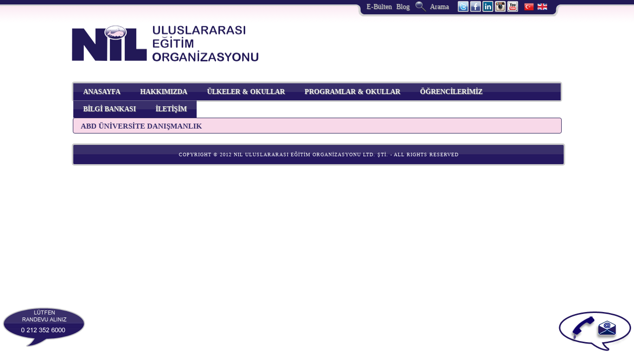

--- FILE ---
content_type: text/html; charset=utf-8
request_url: http://nilinternational.com/Okullar.aspx?id=23&p=3
body_size: 28423
content:


<!DOCTYPE html PUBLIC "-//W3C//DTD XHTML 1.0 Transitional//EN" "http://www.w3.org/TR/xhtml1/DTD/xhtml1-transitional.dtd">

<html xmlns="http://www.w3.org/1999/xhtml">
<head><title>
	Nil Uluslararası Eğitim Organizasyonu 
</title><meta http-equiv="Content-Type" content="text/html; charset=utf-8" />

<script> 
  (function(i,s,o,g,r,a,m){i['GoogleAnalyticsObject']=r;i[r]=i[r]||function(){ 
  (i[r].q=i[r].q||[]).push(arguments)},i[r].l=1*new Date();a=s.createElement(o), 
  m=s.getElementsByTagName(o)[0];a.async=1;a.src=g;m.parentNode.insertBefore(a,m) 
  })(window,document,'script','//www.google-analytics.com/analytics.js','ga'); 
  ga('create', 'UA-47300180-1', 'nilinternational.com'); 
  ga('send', 'pageview'); 
</script> 

	
<link href="style.css" rel="stylesheet" type="text/css" />
<script src="http://ajax.googleapis.com/ajax/libs/jquery/1.8.1/jquery.min.js"></script>
    
<!-- menü başladı-->
<link href="css/dcmegamenu.css" rel="stylesheet" type="text/css" />
<script type='text/javascript' src='js/jquery.hoverIntent.minified.js'></script>
<script type='text/javascript' src='js/jquery.dcmegamenu.1.3.3.js'></script>
<script type="text/javascript">
    $(document).ready(function ($) {
        $('#mega-menu-7').dcMegaMenu({
            rowItems: '4',
            speed: 'fast',
            effect: 'slide'
        });
        $('#Ul1').dcMegaMenu({
            rowItems: '1',
            speed: 'fast',
            effect: 'slide'
        });
        $('#Ul2').dcMegaMenu({
            rowItems: '1',
            speed: 'fast',
            effect: 'slide'
        });
    });
</script>
<link href="css/green.css" rel="stylesheet" type="text/css" />
<!-- menü bitti-->

<style type="text/css">
.footera{ text-shadow: 1px 1px 1px gray; float:left; text-decoration: none;}
</style>
    
<style type="text/css">
.OkulCerceve
{
    -moz-box-shadow:    0 3px 5px 0 #090909;
    -webkit-box-shadow: 0 3px 5px 0 #090909;
    box-shadow:         0 5px 10px 0 #090909;
    background-color: #392f6b;
}
.OkulCerceve span a { color:White;}
.OkulCerceve:hover span a { color:#392f6b; text-decoration:none;}
.OkulCerceve:hover
{ 
    background-color: #f8d9e9;
}
.imgShadow
{
    -moz-box-shadow:    0 3px 5px 0 #090909;
    -webkit-box-shadow: 0 3px 5px 0 #090909;
    box-shadow:         0 3px 5px 0 #090909;
}
</style>

    <link href="Modul/prog-menu/menu.css" rel="stylesheet" />

<meta name="description" content="Nil Uluslararası Eğitim Organizasyonu" /><meta name="keywords" content="Nil Uluslararası Eğitim Organizasyonu" /></head>
<body>
    <form name="aspnetForm" method="post" action="Okullar.aspx?id=23&amp;p=3" id="aspnetForm">
<div>
<input type="hidden" name="__EVENTTARGET" id="__EVENTTARGET" value="" />
<input type="hidden" name="__EVENTARGUMENT" id="__EVENTARGUMENT" value="" />
<input type="hidden" name="__VIEWSTATE" id="__VIEWSTATE" value="/wEPDwUKMTMxNzk5NTE0Mw9kFgJmD2QWAgIDD2QWCAIBDw8WAh4HVmlzaWJsZWdkZAIIDw8WAh8AaGRkAgkPFgIeC18hSXRlbUNvdW50AgcWDmYPZBYEZg8VAgxEZWZhdWx0LmFzcHgIQU5BU0FZRkFkAgEPFgIfAQL/////[base64]/aWQ9NTImaD00D1JFRkVSQU5TTEFSSU1JWmQCBQ9kFgJmDxUCF1NheWZhbGFyLmFzcHg/aWQ9MzgmaD00DVRBUsSwSMOHRU3EsFpkAgYPZBYCZg8VAhhWaWRlb0dhbGVyaS5hc3B4P3A9MSZ2PTEKVFYgZGUgTsSwTGQCBw9kFgJmDxUCF1NheWZhbGFyLmFzcHg/aWQ9ODQmaD00EcOcWUVMxLBLTEVSxLBNxLBaZAIID2QWAmYPFQIYVmlkZW9HYWxlcmkuYXNweD9wPTEmdj0yCVbEsERFT0xBUmQCCQ9kFgJmDxUCF1NheWZhbGFyLmFzcHg/[base64]/aWQ9ODgmcD0yCEhPTExBTkRBZAIFD2QWAmYPFQIWT2t1bGxhci5hc3B4P2lkPTEwJnA9MgvEsE5HxLBMVEVSRWQCBg9kFgJmDxUCFk9rdWxsYXIuYXNweD9pZD03NCZwPTIIxLBSTEFOREFkAgcPZBYCZg8VAhZPa3VsbGFyLmFzcHg/[base64]/[base64]/aWQ9NzcmcD0zDkFNRVLEsEtBIEzEsFNFZAIED2QWAmYPFQIWT2t1bGxhci5hc3B4P2lkPTE4JnA9MyFBTUVSxLBLQSDDlsSeUkVOQ8SwIERFxJ7EsMWexLBNxLBkAgUPZBYCZg8VAhZPa3VsbGFyLmFzcHg/[base64]/aWQ9NjMmcD0zBkZVVEJPTGQCEA9kFgJmDxUCFk9rdWxsYXIuYXNweD9pZD02MCZwPTMER09MRmQCEQ9kFgJmDxUCFk9rdWxsYXIuYXNweD9pZD05OCZwPTMOxLBTUEFOWUEgTMSwU0VkAhIPZBYCZg8VAhZPa3VsbGFyLmFzcHg/aWQ9OTUmcD0zGcSwU1BBTllBJ0RBIMOcTsSwVkVSU8SwVEVkAhMPZBYCZg8VAhZPa3VsbGFyLmFzcHg/[base64]/aWQ9ODYmcD0zCktJxZ4gS0FNUElkAhcPZBYCZg8VAhZPa3VsbGFyLmFzcHg/[base64]/[base64]/[base64]/[base64]/[base64]/aWQ9MzImaD01EEzEsFNFIETEsFBMT01BU0lkAgMPZBYCZg8VAhdTYXlmYWxhci5hc3B4P2lkPTMwJmg9NQhTSU5BVkxBUmQCBA9kFgJmDxUCF1NheWZhbGFyLmFzcHg/aWQ9MzEmaD01CFbEsFpFTEVSZAIFD2QWAmYPFQIXU2F5ZmFsYXIuYXNweD9pZD0zMyZoPTUQWcOWSyBERU5LTMSwxJ7EsGQCBg9kFgRmDxUCDWlsZXRpc2ltLmFzcHgMxLBMRVTEsMWexLBNZAIBDxYCHwEC/////[base64]" />
</div>

<script type="text/javascript">
//<![CDATA[
var theForm = document.forms['aspnetForm'];
if (!theForm) {
    theForm = document.aspnetForm;
}
function __doPostBack(eventTarget, eventArgument) {
    if (!theForm.onsubmit || (theForm.onsubmit() != false)) {
        theForm.__EVENTTARGET.value = eventTarget;
        theForm.__EVENTARGUMENT.value = eventArgument;
        theForm.submit();
    }
}
//]]>
</script>


<script src="/WebResource.axd?d=hwSYXpzIqR4Qitr8qmn9pmNcMmj87IyGs0CP4uCDbPx1V4MhK2dqccasOD29fCYuzbmnwyk00SkZvB-PfeVYMLNOaMI1&amp;t=638314045380000000" type="text/javascript"></script>


<script src="/ScriptResource.axd?d=vgwHQ1PS9a92QyB0YTjHzKFFIfZbEZVG3VgqGIvdf1KgVnkcLFF566NYPqKvwzqXEER1HsLvLbQp4CxDnFc0alWLqI74XsK06eNzyrCr0VUNgG9Qlf1FqWt7JSbQLhYR16mBu3qCegsonGORhD0xs7mAg-9OIuUbn_bNDsvWUj8PsVs10&amp;t=ffffffff9bc22534" type="text/javascript"></script>
<script type="text/javascript">
//<![CDATA[
if (typeof(Sys) === 'undefined') throw new Error('ASP.NET Ajax client-side framework failed to load.');
//]]>
</script>

<script src="/ScriptResource.axd?d=oTq0-Wyzm0qWA10jXXPTNxGelqmQxkL0SBTBkRDUffOhguS4tYEgpnt6w-AtUWAY7ROdW2vW20oH9jnbWHG35hmqZc9h3epFC5ztcqKK3j2HOTnnJbbmVNFw6BQL5gtNXTeqiQjTEDQKpu8BnzZ4P8L_Ttkemp1xOm4s9X-caR21u7kp0&amp;t=ffffffff9bc22534" type="text/javascript"></script>
<script src="/ScriptResource.axd?d=PP0pwWyPfDddznkpxb0azcAGdEikWtfuNzdlg_Py3Ccxhx1g6yOlP0E4yzfBst2trrmNe56n1pFoaNjj6VO2G6W4Q_V22Bzq1PcM-aouZATWbJB_a4kAuVkZwsmodpLIcZ3jg8Xx79qo59MiFXQwStYGFpAQMJ2E9-MpNLwxoXMW6qWW0&amp;t=ffffffff9bc22534" type="text/javascript"></script>
<div>

	<input type="hidden" name="__VIEWSTATEGENERATOR" id="__VIEWSTATEGENERATOR" value="6DC357F1" />
	<input type="hidden" name="__EVENTVALIDATION" id="__EVENTVALIDATION" value="/wEWBgKAzefdDQKGpubpBQLyl6DvAQL8v/i/BALtv8i/BALYzvCcAk8nAR6jomZr5WpcXHI0FJcZ1WQC" />
</div>
    <script type="text/javascript">
//<![CDATA[
Sys.WebForms.PageRequestManager._initialize('ctl00$ScriptManager1', document.getElementById('aspnetForm'));
Sys.WebForms.PageRequestManager.getInstance()._updateControls(['tctl00$UpdatePanel1'], [], [], 90);
//]]>
</script>

    <!--<script src="sagtus.js" type="text/javascript"></script>-->

    <!--Out Div basladi-->
<div class="dis">
    <!--Main Div basladi-->
    <div class="main"><!--top basladi-->
            <div class="top"><!--topleft basladi-->
              <div class="topleft"><a href="Default.aspx"><img src="images/logo.png" width="377" height="75" alt="" /></a></div>
                <!--topleft bitti-->
                <!--topright basladi-->
                <div class="topright">
                <!--topright_ust basladi-->
                  <div class="topright_ust">
                    <table width="400" border="0" cellspacing="0" cellpadding="1">
                      <tr>

                        <div id="ctl00_pnlGirisNO">
	
                        <td class="bultenBlogFont" width="97">
                        <a href="#KayitOl.aspx" onclick="javascript:return confirm('Yapım aşamasındadır.');" style="text-shadow: 1px 1px 1px gray; color:#ccc; float:left; text-decoration: none;">
                        <span id="ctl00_lblkayitol">E-Bülten</span>
                        </a>
                        <span style=" float:left; margin-left:9px;">
                        <a style=" text-shadow: 1px 1px 1px gray; color:#ccc; text-decoration: none;" onclick="javascript:return confirm('Yapım aşamasındadır.');" href="#">Blog</a></span>
                            </td>
                        <td>
                        </td>
                        <td>
                        </td> 
                        
</div>

                          


                        <td width="1"></td>
                        <td width="29" height="24"><img src="images/ara.png" width="24" height="23" alt="" /></td>
                        <td width="45">
                        

                        <div class="green1">  
	                    <ul id="Ul2" class="mega-menu1">
                              
                              <li> <a style=" vertical-align:middle; " href="#"><span id="ctl00_lblarama">Arama</span> </a>  
                              <ul>
                              <li> <table border="0" width="100%" id="table1" style=" margin-left:25px; padding-top:15px;" cellspacing="0" cellpadding="0">
                                    <tr>
                                      <td colspan="2"></td>
                                      <td><p>
                                          &nbsp;</p></td>
                                      </tr>
                                    <tr>
                                      <td> Kelime </td>
                                      <td>:</td>
                                      <td>
                                          <input name="ctl00$txtarama" type="text" id="ctl00_txtarama" style="width:190px;" />
                                        </td>
                                      </tr>
                                    <tr>
                                      <td colspan="2"><p>
                                          &nbsp;</p></td>
                                      <td><input type="submit" name="ctl00$btnArama" value="Ara" id="ctl00_btnArama" style="background-color:#CCCCCC;border-color:Black;border-width:1px;border-style:Solid;height:20px;width:60px;" /></td>
                                      </tr>
                                    </table> </li>
                              </ul>
                              </li>
                              </ul>
                              </div>
                        
                      
                      
                        </td>
                        <td colspan="2" align="center" style=" padding-top:2px;" width="100">
                        <a target="_blank" href="https://twitter.com/niluluslararasi"><img src="images/twitter.png" width="22" height="22" alt="" /></a>
                        <a target="_blank" href="https://www.facebook.com/niluluslararasiegitim"><img src="images/facebook.png" width="22" height="22" alt="" /></a>
                        <a target="_blank" href="http://www.linkedin.com/company/nil-uluslararas-e-itim-organizasyonu?trk=hb_tab_compy_id_1381557"> <img src="images/linkedin.png" width="22" height="22" alt="" /> </a>
                        <a target="_blank" href="http://instagram.com/niluluslararasi">  <img src="images/instagram.png" /> </a> 
                        <a target="_blank" href="http://www.youtube.com/channel/UCrJBVcsWp0Yim7Hu3OCkaWQ">  <img src="images/youtube.png" width="22" height="22" alt="" /> </a>
                        </td>
                        <td width="21"> 
                        <a id="ctl00_lnkbtnTR" class="footera" href="javascript:__doPostBack('ctl00$lnkbtnTR','')"><img alt="" width="20" src="images/tr.png" /></a>   
                        </td>
                        <td width="6"></td>
                        <td width="26">   
                        <a id="ctl00_lnkbtnEN" class="footera" href="javascript:__doPostBack('ctl00$lnkbtnEN','')"><img alt="" width="20" height="13" src="images/en.png" /></a>   
                        </td>
                                <td width="29"> &nbsp;  </td>
                                   
                           
                      </tr>
                    </table>
          </div>
                    <!--topright_ust bitti-->
                    <!--topright_alt basladi-->
                    <div class="topright_alt"></div>
                    <!--topright_alt bitti-->
                
                </div>
                <!--topright bitti-->
            </div>
            <!--top bitti-->
            
    	 <!--birinci basladi-->
        <div class="birinci"><!--govde basladi-->
            <div class="govde">
            <!--menu basladi-->
                

<div class="demo-container">
<div style=" border:3px solid #ccc; padding:0; border-radius:5px;">

<div class="green">  

	<ul id="mega-menu-7" class="mega-menu">

    

    <li><a href="Default.aspx">ANASAYFA</a>
    
        
   
    </li>

    

    <li><a href="#">HAKKIMIZDA</a>
    
         <ul> 

        <li>
    <ul>
        <li><a href="Sayfalar.aspx?id=50&h=4">DANIŞMANLIK ALANLARIMIZ</a></li>
    </ul>
        </li>

        

        <li>
    <ul>
        <li><a href="FotoGaleri.aspx?p=1">FOTOĞRAFLARLA NİL</a></li>
    </ul>
        </li>

        

        <li>
    <ul>
        <li><a href="Sayfalar.aspx?id=51&h=4">ONURSAL BELGELERİMİZ</a></li>
    </ul>
        </li>

        

        <li>
    <ul>
        <li><a href="Sayfalar.aspx?id=52&h=4">REFERANSLARIMIZ</a></li>
    </ul>
        </li>

        

        <li>
    <ul>
        <li><a href="Sayfalar.aspx?id=38&h=4">TARİHÇEMİZ</a></li>
    </ul>
        </li>

        

        <li>
    <ul>
        <li><a href="VideoGaleri.aspx?p=1&v=1">TV de NİL</a></li>
    </ul>
        </li>

        

        <li>
    <ul>
        <li><a href="Sayfalar.aspx?id=84&h=4">ÜYELİKLERİMİZ</a></li>
    </ul>
        </li>

        

        <li>
    <ul>
        <li><a href="VideoGaleri.aspx?p=1&v=2">VİDEOLAR</a></li>
    </ul>
        </li>

        

        <li>
    <ul>
        <li><a href="Sayfalar.aspx?id=37&h=4">VİZYONUMUZ & MİSYONUMUZ</a></li>
    </ul>
        </li>

        

        <li>
    <ul>
        <li><a href="Sayfalar.aspx?id=49&h=4">YAZILI BASINDA NİL</a></li>
    </ul>
        </li>

         </ul> 
   
    </li>

    

    <li><a href="#">ÜLKELER & OKULLAR</a>
    
         <ul> 

        <li>
    <ul>
        <li><a href="Okullar.aspx?id=9&p=2">ALMANYA</a></li>
    </ul>
        </li>

        

        <li>
    <ul>
        <li><a href="Okullar.aspx?id=8&p=2">AMERİKA</a></li>
    </ul>
        </li>

        

        <li>
    <ul>
        <li><a href="Okullar.aspx?id=16&p=2">FRANSA</a></li>
    </ul>
        </li>

        

        <li>
    <ul>
        <li><a href="Okullar.aspx?id=88&p=2">HOLLANDA</a></li>
    </ul>
        </li>

        

        <li>
    <ul>
        <li><a href="Okullar.aspx?id=10&p=2">İNGİLTERE</a></li>
    </ul>
        </li>

        

        <li>
    <ul>
        <li><a href="Okullar.aspx?id=74&p=2">İRLANDA</a></li>
    </ul>
        </li>

        

        <li>
    <ul>
        <li><a href="Okullar.aspx?id=13&p=2">İSPANYA</a></li>
    </ul>
        </li>

        

        <li>
    <ul>
        <li><a href="Okullar.aspx?id=75&p=2">İSVEÇ</a></li>
    </ul>
        </li>

        

        <li>
    <ul>
        <li><a href="Okullar.aspx?id=11&p=2">İSVİÇRE</a></li>
    </ul>
        </li>

        

        <li>
    <ul>
        <li><a href="Okullar.aspx?id=12&p=2">İTALYA</a></li>
    </ul>
        </li>

        

        <li>
    <ul>
        <li><a href="Okullar.aspx?id=15&p=2">KANADA</a></li>
    </ul>
        </li>

        

        <li>
    <ul>
        <li><a href="Okullar.aspx?id=93&p=2">TÜRKİYE</a></li>
    </ul>
        </li>

         </ul> 
   
    </li>

    

    <li><a href="#">PROGRAMLAR & OKULLAR</a>
    
         <ul> 

        <li>
    <ul>
        <li><a href="Okullar.aspx?id=23&p=3">ABD ÜNİVERSİTE DANIŞMANLIK</a></li>
    </ul>
        </li>

        

        <li>
    <ul>
        <li><a href="Okullar.aspx?id=96&p=3">ALMANYA'DA ÜNİVERSİTE</a></li>
    </ul>
        </li>

        

        <li>
    <ul>
        <li><a href="Okullar.aspx?id=77&p=3">AMERİKA LİSE</a></li>
    </ul>
        </li>

        

        <li>
    <ul>
        <li><a href="Okullar.aspx?id=18&p=3">AMERİKA ÖĞRENCİ DEĞİŞİMİ</a></li>
    </ul>
        </li>

        

        <li>
    <ul>
        <li><a href="Okullar.aspx?id=76&p=3">AŞÇILIK & OTELCİLİK - LİSANS</a></li>
    </ul>
        </li>

        

        <li>
    <ul>
        <li><a href="Okullar.aspx?id=87&p=3">AVRUPA ÖĞRENCİ DEĞİŞİMİ</a></li>
    </ul>
        </li>

        

        <li>
    <ul>
        <li><a href="Okullar.aspx?id=66&p=3">BASKETBOL</a></li>
    </ul>
        </li>

        

        <li>
    <ul>
        <li><a href="Okullar.aspx?id=61&p=3">BİNİCİLİK</a></li>
    </ul>
        </li>

        

        <li>
    <ul>
        <li><a href="Okullar.aspx?id=24&p=3">DANS</a></li>
    </ul>
        </li>

        

        <li>
    <ul>
        <li><a href="Okullar.aspx?id=80&p=3">DİL OKULLARI - BUTİK</a></li>
    </ul>
        </li>

        

        <li>
    <ul>
        <li><a href="Okullar.aspx?id=81&p=3">DİL OKULLARI - ZİNCİR </a></li>
    </ul>
        </li>

        

        <li>
    <ul>
        <li><a href="Okullar.aspx?id=17&p=3">ELİT LİSELER</a></li>
    </ul>
        </li>

        

        <li>
    <ul>
        <li><a href="Okullar.aspx?id=69&p=3">FOTOĞRAF</a></li>
    </ul>
        </li>

        

        <li>
    <ul>
        <li><a href="Okullar.aspx?id=90&p=3">FRANSA LİSE</a></li>
    </ul>
        </li>

        

        <li>
    <ul>
        <li><a href="Okullar.aspx?id=63&p=3">FUTBOL</a></li>
    </ul>
        </li>

        

        <li>
    <ul>
        <li><a href="Okullar.aspx?id=60&p=3">GOLF</a></li>
    </ul>
        </li>

        

        <li>
    <ul>
        <li><a href="Okullar.aspx?id=98&p=3">İSPANYA LİSE</a></li>
    </ul>
        </li>

        

        <li>
    <ul>
        <li><a href="Okullar.aspx?id=95&p=3">İSPANYA'DA ÜNİVERSİTE</a></li>
    </ul>
        </li>

        

        <li>
    <ul>
        <li><a href="Okullar.aspx?id=97&p=3">İSVİÇRE'DE ÜNİVERSİTE</a></li>
    </ul>
        </li>

        

        <li>
    <ul>
        <li><a href="Okullar.aspx?id=79&p=3">KANADA LİSE</a></li>
    </ul>
        </li>

        

        <li>
    <ul>
        <li><a href="Okullar.aspx?id=62&p=3">KEŞİF TURLARI</a></li>
    </ul>
        </li>

        

        <li>
    <ul>
        <li><a href="Okullar.aspx?id=86&p=3">KIŞ KAMPI</a></li>
    </ul>
        </li>

        

        <li>
    <ul>
        <li><a href="Okullar.aspx?id=64&p=3">MACERA</a></li>
    </ul>
        </li>

        

        <li>
    <ul>
        <li><a href="Okullar.aspx?id=22&p=3">MÜZİK</a></li>
    </ul>
        </li>

        

        <li>
    <ul>
        <li><a href="Okullar.aspx?id=21&p=3">RESİM & TASARIM</a></li>
    </ul>
        </li>

        

        <li>
    <ul>
        <li><a href="Okullar.aspx?id=59&p=3">RUGBY</a></li>
    </ul>
        </li>

        

        <li>
    <ul>
        <li><a href="Okullar.aspx?id=65&p=3">SAHNE SANATLARI</a></li>
    </ul>
        </li>

        

        <li>
    <ul>
        <li><a href="Okullar.aspx?id=54&p=3">SAT</a></li>
    </ul>
        </li>

        

        <li>
    <ul>
        <li><a href="Okullar.aspx?id=25&p=3">SERTİFİKA PROGRAMLARI</a></li>
    </ul>
        </li>

        

        <li>
    <ul>
        <li><a href="Okullar.aspx?id=68&p=3">SİNEMA</a></li>
    </ul>
        </li>

        

        <li>
    <ul>
        <li><a href="Okullar.aspx?id=70&p=3">SÖRF</a></li>
    </ul>
        </li>

        

        <li>
    <ul>
        <li><a href="Okullar.aspx?id=58&p=3">TENİS</a></li>
    </ul>
        </li>

        

        <li>
    <ul>
        <li><a href="Okullar.aspx?id=19&p=3">TOEFL YAZ KAMPI</a></li>
    </ul>
        </li>

        

        <li>
    <ul>
        <li><a href="Okullar.aspx?id=92&p=3">TÜRKİYE'DE STAJ</a></li>
    </ul>
        </li>

        

        <li>
    <ul>
        <li><a href="Okullar.aspx?id=20&p=3">YAZ OKULLARI & KAMPLARI</a></li>
    </ul>
        </li>

        

        <li>
    <ul>
        <li><a href="Okullar.aspx?id=57&p=3">ZARAFET OKULLARI</a></li>
    </ul>
        </li>

         </ul> 
   
    </li>

    

    <li><a href="#">ÖĞRENCİLERİMİZ</a>
    
         <ul> 

        <li>
    <ul>
        <li><a href="FotoGaleri.aspx?p=2">FOTOĞRAF GALERİSİ</a></li>
    </ul>
        </li>

        

        <li>
    <ul>
        <li><a href="Sayfalar.aspx?id=53&h=71">ÖĞRENCİLERİMİZİN BAŞARILARI</a></li>
    </ul>
        </li>

        

        <li>
    <ul>
        <li><a href="Sayfalar.aspx?id=83&h=71">ÖĞRENCİLERİMİZİN GÖRÜŞLERİ</a></li>
    </ul>
        </li>

        

        <li>
    <ul>
        <li><a href="VideoGaleri.aspx?p=2">VİDEO GALERİSİ</a></li>
    </ul>
        </li>

         </ul> 
   
    </li>

    

    <li><a href="#">BİLGİ BANKASI</a>
    
         <ul> 

        <li>
    <ul>
        <li><a href="Sayfalar.aspx?id=34&h=5">LİSE DENKLİĞİ</a></li>
    </ul>
        </li>

        

        <li>
    <ul>
        <li><a href="Sayfalar.aspx?id=32&h=5">LİSE DİPLOMASI</a></li>
    </ul>
        </li>

        

        <li>
    <ul>
        <li><a href="Sayfalar.aspx?id=30&h=5">SINAVLAR</a></li>
    </ul>
        </li>

        

        <li>
    <ul>
        <li><a href="Sayfalar.aspx?id=31&h=5">VİZELER</a></li>
    </ul>
        </li>

        

        <li>
    <ul>
        <li><a href="Sayfalar.aspx?id=33&h=5">YÖK DENKLİĞİ</a></li>
    </ul>
        </li>

         </ul> 
   
    </li>

    

    <li><a href="iletisim.aspx">İLETİŞİM</a>
    
        
   
    </li>

    

	</ul>

</div>
</div>
</div>
                <!--menu bitti-->
                <!--orta basladi-->
              <div class="orta"><!--ortasol basladi-->
                	

                    <div class="ortasol_alt"><!--urun basladi-->

        



<div style=" float:left; width:975px; height:20px; border:1px solid #2f275b; border-radius:4px; background-color:#f8d9e9; padding:5px; margin:0px 3px 10px 2px;">
<span style=" float:left; font-size:15px; font-weight:bold; color:#392f6b; padding-left:10px; margin-top:3px;">


ABD ÜNİVERSİTE DANIŞMANLIK
    
    

<ul id="menu">

     <!-- End 3 columns Item -->

</ul>
</span> 
</div>






  




























<div style=" float:left; width:100%; text-align:center;">
   
    


    



    </div>




         <!--ortasol bitti-->
                    
                </div>
                <!--orta bitti-->
                
                
             <div class="footerz">COPYRIGHT © 2012 NIL ULUSLARARASI EĞİTİM ORGANİZASYONU LTD. ŞTİ. - ALL RIGHTS RESERVED</div>
            </div>
            <!--govde bitti-->
       		
        </div>
        <!--birinci bitti-->
            
    
  </div>
    <!--Main Div bitti-->



    <div id="ctl00_UpdatePanel1">
	
        
        <div id="ctl00_hizliiletisim" style=" position:fixed; z-index:1; bottom: 15px; left: 5px;">
        <img alt="" src='images/hizliiletisim.png' />
        </div>

        <div style=" position:fixed; z-index:1; bottom: 10px; right: 5px;">
        <input type="image" name="ctl00$imgbtnSoruDestek" id="ctl00_imgbtnSoruDestek" src="images/sorudestek.png" style="border-width:0px;" />
        </div>

        

    
</div>




</div>
<!--Out Div bitti-->



    </div>

        <span id="ctl00_Timer1" style="visibility:hidden;display:none;"></span>







    

<script type="text/javascript">
//<![CDATA[
Sys.Application.initialize();
Sys.Application.add_init(function() {
    $create(Sys.UI._Timer, {"enabled":false,"interval":1000,"uniqueID":"ctl00$Timer1"}, null, null, $get("ctl00_Timer1"));
});
//]]>
</script>
</form>
</body>
</html>


--- FILE ---
content_type: text/css
request_url: http://nilinternational.com/style.css
body_size: 7575
content:
@charset "utf-8";
/* CSS Document */

body {
	font-family: Calibri;
	font-size: 13px;
	color: #000;
	margin: 0px 0px 20px;
	background-image: url(images/bg.png);
	background-repeat: repeat-x;
	/*list-style-type:*/
}

a:link, a:visited {
	color: #000;
	text-decoration: none;
}
.footera:link  , .footera:visited{
	color: #FFF;
	text-decoration: none;
}
a:hover {
	color: #666;
	text-decoration: underline;
}
.footera:hover {
	color: #CCC;
	text-decoration: none;
}


.dis {
	width: 990px;
	margin-right: auto;
	margin-left: auto;
}
img {
	border-top-style: none;
	border-right-style: none;
	border-bottom-style: none;
	border-left-style: none;
	border-top-width: 0px;
	border-right-width: 0px;
	border-bottom-width: 0px;
	border-left-width: 0px;
}
.orta {
	float: left;
	width: 990px;
}

.ortasol {
	float: right;
	width: 722px;
	padding-right: 6px;
	padding-left: 2px;
}



.ortasag {
	float: left;
	width: 236px;
	padding-top: 50px;
	padding-left: 10px;
}
.urun {
	float: left;
	width: 100%;
	padding-top: 2px;
	padding-bottom: 2px;
	height: 292px;
	margin-bottom: 20px;
	padding-left: 5px;
}

.gorsel {
	float: left;
	width: 100%;
	padding-left: 15px;
	padding-top: 20px;
}
.maillist {
	float: left;
	width: 180px;
	padding-top: 20px;
	background-image: url(images/maillist.png);
	height: 73px;
	background-repeat: no-repeat;
	margin-top: 10px;
}


.dortlu {
	float: left;
	width: 990px;
}


.d1 {
	float: left;
	width: 245px;
	height: 157px;
}
.d2 {
	float: right;
	width: 247px;
	height: 157px;
}



.urundetay {
	width: 235px;
	height: 244px;
	float: left;
	background-position: 0px -307px;
}

.main {
	width: 100%;
	float: left;
	background-repeat: no-repeat;
}
.topleft {
	float: left;
	width: 377px;
	padding-top: 50px;
}
.topright {
	float: right;
	width: 590px;
	text-align: right;
}
.topright_ust {
	color: #FFF;
	float: right;
	padding-right: 25px;
	width: 370px;
}

.birinci {
	float: left;
	width: 990px;
}
.govde {
	width: 100%;
	float: left;
	padding-top: 20px;
	clear: right;
}

.ust {
	float: left;
	width: 990px;
	padding-bottom: 20px;
}
.btn {
	float: left;
	width: 141px;
	padding-top: 13px;
	font-size: 12px;
	color: #FFF;
	font-weight: bold;
	height: 26px;
	border-right-width: 1px;
	border-right-style: solid;
	border-right-color: #FFF;
	text-decoration: none;
	text-align: center;
	background-image: url(images/btn.png);
	background-repeat: no-repeat;
}
.btn:hover {
	float: left;
	width: 141px;
	padding-top: 13px;
	color: #FFF;
	font-weight: bold;
	height: 26px;
	border-right-width: 1px;
	border-right-style: solid;
	border-right-color: #FFF;
	text-align: center;
	font-size: 12px;
	background-image: url(images/btn1.png);
	background-repeat: no-repeat;
}
.btnr {
	float: right;
	width: 137px;
	padding-top: 13px;
	font-size: 12px;
	color: #FFF;
	font-weight: bold;
	height: 26px;
	text-decoration: none;
	text-align: center;
	padding-right: 1px;
	background-image: url(images/btnr.png);
	background-repeat: no-repeat;
}
.btnr:hover {
	float: right;
	width: 137px;
	padding-top: 13px;
	font-size: 12px;
	color: #FFF;
	font-weight: bold;
	height: 26px;
	text-decoration: none;
	text-align: center;
	padding-right: 1px;
	background-image: url(images/btnr1.png);
	background-repeat: no-repeat;
}


.ust2 {
	float: left;
	width: 170px;
	padding-top: 10px;
	text-indent: 10px;
	font-size: 14px;
	color: #FFF;
	font-weight: bold;
}
.ust3 {
	float: left;
	width: 220px;
	padding-top: 10px;
	font-size: 16px;
	color: #FFF;
	font-weight: bold;
	text-align: center;
}
.ust4 {
	float: left;
	width: 220px;
	padding-top: 18px;
	font-size: 16px;
	color: #FFF;
	font-weight: bold;
	text-align: center;
}
.ust5 {
	float: left;
	width: 160px;
	padding-top: 33px;
	text-align: center;
}
.fiyat {
	font-size: 36px;
	font-weight: bold;
	color: #33bb64;
}
#footer_table {
	color: #FFF;
	text-align: left;
	width: 900px;
}
.footerz {
	width: 990px;
	float: left;
	height: 25px;
	color: #FFF;
	font-size: 10px;
	letter-spacing: 1px;
	text-align: center;
	margin-bottom: 10px;
	padding-top: 14px;
	margin-top: 10px;
	background-color: #221957;
	border-radius: 5px;
	background-image: url(images/bgg.jpg);
	border:3px solid #ccc;
}

.alt {
	float: left;
	width: 990px;
	height: 23px;
	text-align: center;
	color: #FFF;
	font-size: 11px;
	padding-top: 10px;
}

.govde_alt {
	width: 990px;
	padding-top: 20px;

}

.orta_alt {
	float: left;
	width: 988px;
	border: 1px solid #d1d1d1;
}

.urun_alt {
	float: left;
	width: 984px;
	border: 2px solid #d1d1d1;
	height: 270px;
	margin-top: 20px;
	padding: 1px;
	margin-bottom: 10px;
	border-radius: 5px;
}
.urun_alt2 {
	float: left;
	margin-bottom: 3px;
	margin-left:4px;
}


.ortasol_alt {
	float: left;
	width: 990px;
}
.top {
	float: left;
	width: 990px;
	background-image: url(images/topbar.png);
	background-repeat: no-repeat;
}
table {
	text-align: left;
}

/*CSS for example Accordion #hc1*/

#hc1 li{
margin:0 3px 0 0; /*Spacing between each LI container*/
}

#hc1 li .hpanel{
padding: 5px; /*Padding inside each content*/
background: lightblue;
}

.button {
		border:none;
		background:trasparent;
		overflow:hidden;
		padding:0px;
	}
	
	.button:link			{ color:black;}/*8d8b8b*/
	.button:visited 			{ color:black;}
	.button:hover			{ background: url("images/button_default.png") repeat-x center -24px;border-color:silver;color:black;}/*727070*/
	.button:active			{ background: url("images/button_default.png") repeat-x center -48px;border-color:gray;color:black;}/*4c4545*/
	.button {
		cursor:default;
		color:#8d8b8b;
		padding:3px 12px;
		font-size:13px;
		line-height:14px;
		background: url("images/button_default.png") repeat-x center 0px;
		border:1px solid silver;
	}
	
	.txt{ background-image:url(images/textbox.png); color:Gray; background-repeat:no-repeat; width:376px; padding-left:10px; height:30px;}
	.txtGkodu{ background-image:url(images/textbox170.png); color:Gray; background-repeat:no-repeat; width:159px; padding-top:3px; padding-left:10px; height:30px;}
	.txtMulti{ background-image:url(images/textboxMulti.png); overflow:hidden; color:Gray; background-repeat:no-repeat; padding-top:2px; padding-left:10px; width:376px; height:55px;}
    .videoikon {float:right; background-image:url(images/video-ikon.png); margin-right:28px; height:105px; width:103px; margin-bottom:10px;}
    .videoikon:hover { background-image:url(images/video-ikon-hover.png);}
    .fotoikon { background-image:url(images/ikon-fotograf.png); width:104px;height:106px;}
    .fotoikon:hover {background-image:url(images/ikon-fotograf-h.gif);}


/* yaz� font boyutland�rma k�sm�*/
#ebHak {font-family:Calibri; font-size:14px; }
.urun_alt2 { font-family:Calibri; font-size:14px; }
.h33 {font-family:Calibri; font-size:15px; }
.OkulCerceve {font-family:Calibri; font-size:15px; }
.kisayazi { font-size:16px; }
.mega-menu > li > a { font-family:Calibri; font-size:14px;}
.mega-menu ul li ul li a { font-family:Calibri;font-size:14px; }
body *{font-family: Calibri; }
.ice {font-size:14px; }
.okulprogSpot { font-size:14px; }
.sayfalaricerik { font-size:14px; }
#Ul2 { font-size:14px; font-family:Calibri; }
#Ul2 a { font-family:Calibri; font-size:14px;}
.bultenBlogFont { font-size:14px;}
/* yaz� font boyutland�rma k�sm�*/

--- FILE ---
content_type: text/css
request_url: http://nilinternational.com/css/dcmegamenu.css
body_size: 2793
content:
/* Page */
body,html,div,blockquote,img,label,h1,h2,h3,h4,h5,h6,pre,ul,ol,li,dl,dt,dd,form,a,fieldset,th,td{border:0;outline:none;margin:0;padding:0;}
ul{list-style:none;}

body {font: normal 13px Arial, sans-serif;}
h2 {font: normal 26px Arial, sans-serif; padding: 20px 0; margin: 0 0 30px 0;}
.wrap {width: 970px; margin: 0 auto;}
.demo-container {padding: 20px 0;}
.demo-container h4 {font-size: 14px; margin: 0 0 5px 0;}

/* Mega Menu Styles */
.mega-menu ul, .mega-menu ul li {list-style: none;}
.mega-menu ul {position: relative; padding: 0; margin: 0;}
.mega-menu ul li ul {display: none;}
.mega-menu .sub {display: none;}
.mega-menu .sub ul {display: block;}

#mega-menu-1 {
font: normal 13px Arial, sans-serif; 
list-style: none; 
position: relative; 
padding: 0; 
margin: 0;
}
#mega-menu-1 .sub ul {
display: block;
}
#mega-menu-1 {
background: #222; 
width: 100%; 
height: 40px;
position: relative;
}
#mega-menu-1 li {
float: left; 
margin: 0; 
padding: 0; 
font-weight: bold;
}
#mega-menu-1 li a {
float: left; 
display: block; 
color: #fff; 
padding: 12px 25px; 
background: #222; 
text-decoration: none;
}
#mega-menu-1 li.mega-hover a, #mega-menu-1 li.mega-hover a:hover {
background: #CCC; 
color: #000;
}
#mega-menu-1 li a:hover {
background: #999; 
color: #000;
}
#mega-menu-1 li .sub-container {
position: absolute;
}
#mega-menu-1 li .sub {
background: #efefef; 
padding: 15px; 
border: 1px solid #ccc;
}
#mega-menu-1 li .sub .row {
width: 100%; 
overflow: hidden;
clear: both;
}
#mega-menu-1 li .sub li {
list-style: none; 
float: none; 
width: 170px; 
font-size: 1em; 
font-weight: normal;
}
#mega-menu-1 li .sub li.mega-hdr {
margin: 0 10px 10px 0; 
float: left;
}
#mega-menu-1 li .sub li.mega-hdr.last {
margin-right: 0;
}
#mega-menu-1 li .sub a {
background: none; 
color: #111; 
padding: 7px 10px; 
display: block; 
float: none; 
font-size: 0.9em;
}
#mega-menu-1 li .sub li.mega-hdr a.mega-hdr-a {
padding: 5px 15px; 
margin-bottom: 5px; 
background: #6B6B6B; 
text-transform: uppercase; 
font-weight: bold; 
color: #fff;
}
#mega-menu-1 li .sub li.mega-hdr a.mega-hdr-a:hover {
color: #000;
}
#mega-menu-1 .sub li.mega-hdr li a {
padding: 4px 5px; 
font-weight: normal;
}
#mega-menu-1 .sub li.mega-hdr li a:hover {
color: #a32403; 
background: #efefef;
}
#mega-menu-1 .sub ul li {
padding-right: 0;
}
#mega-menu-1 li .sub-container.non-mega .sub {
padding: 10px;
}
#mega-menu-1 li .sub-container.non-mega li {
padding: 0; 
width: 190px; 
margin: 0;
}
#mega-menu-1 li .sub-container.non-mega li a {
padding: 7px 5px 7px 22px;
}
#mega-menu-1 li .sub-container.non-mega li a:hover {
color: #a32403; 
background: #efefef;
}

--- FILE ---
content_type: text/css
request_url: http://nilinternational.com/css/green.css
body_size: 6906
content:
.mega-menu ul, .mega-menu ul li {list-style: none; }
.mega-menu ul {position: relative; padding: 0; margin: 0; }
.mega-menu ul li ul {display: none; }
.mega-menu .sub {display: none; }
.mega-menu .sub ul {display: block; }

.green {font: normal 13px Arial, sans-serif; line-height: 11px; }
.green ul.mega-menu, .green ul.mega-menu, .green ul.mega-menu li {margin: 0; padding: 0; border: none; }
.green ul.mega-menu {background: #222 url(images/bg_menu.png) repeat-x 0 0px; width: 984px; height: 35px; position: relative; }
.green ul.mega-menu li {float: left; margin: 0; padding: 0; font-size: 12.3px; font-weight: bold; }
.green ul.mega-menu li a {float: left; display: block; color: #f1f1f1; padding: 12px 20px 12px 20px; background: url(images/bg_menu.png) repeat-x 100% 0; text-shadow: 1px 1px 1px gray; text-decoration: none; }


.green ul.mega-menu li a.dc-mega {position: relative; }/*
.green ul.mega-menu li a .dc-mega-icon {display: block; position: absolute; width: 8px; height: 6px;  top: 18px; right: 15px; background: url(images/arrow.png) no-repeat 1px 1px; }*/
.green ul.mega-menu li.mega-hover a, .green ul.mega-menu li a:hover {background-position: 100% -40px; color: #000; text-shadow: none; }

.green ul.mega-menu li.mega-hover a .dc-mega-icon {background-position: 0 100%; }

.green ul.mega-menu li .sub-container { float:left; position:absolute; background: url(images/bg_sub_left.png) no-repeat 0 100%; padding-left:16px; padding-right:0px; margin-left:-3px; }
.green ul.mega-menu li .sub { float:left; background : url(images/bg_sub.png) no-repeat 100% 100%; padding-left:0px; padding-right:10px; margin-right:-3px; margin-left:4px; }

.green ul.mega-menu li .sub-container.mega .sub {padding: 18px 21px 10px 0px; }

.green ul.mega-menu li .sub .row {width: 100%; overflow: hidden; clear: both; }
.green ul.mega-menu li .sub li {list-style: none; float: none; width: 235.4px; font-size:12.5px; font-weight: normal; }
.green ul.mega-menu li .sub li.mega-hdr {margin: 0 2px 2px 0; float: left; }
.green ul.mega-menu li .sub li.mega-hdr.last {margin-right: 0; }
.green ul.mega-menu li .sub a {background: none; border: none; text-shadow: none; color: #111; padding: 3px 10px; display: block; float: none; text-decoration: none; font-size: 0.9em;}
.green ul.mega-menu li .sub li.mega-hdr a.mega-hdr-a {padding: 5px 5px 5px 15px; margin-bottom: 5px; background: #A1C81E url(images/bg_mega_hdr.png) no-repeat 0 0; text-transform: uppercase; font-weight: bold; color: #000; text-shadow: 1px 1px 1px #fff;}
.green ul.mega-menu li .sub li.mega-hdr a.mega-hdr-a:hover {color: #fff; text-shadow: none;}
.green ul.mega-menu .sub li.mega-hdr li a {padding: 3px 11px 3px 20px; font-weight: bold; font-family:Arial;}
.green ul.mega-menu .sub li.mega-hdr li a:hover { background-color:#221957; color:White;}

.green ul.mega-menu .sub ul li {padding-right: 0;}
.green ul.mega-menu li .sub-container.non-mega .sub {padding: 10px 15px 10px 5px;}
.green ul.mega-menu li .sub-container.non-mega li {padding: 0; width: 190px; margin: 0;}
.green ul.mega-menu li .sub-container.non-mega li a {padding: 2px 5px 7px 22px; }
.green ul.mega-menu li .sub-container.non-mega li a:hover {color: #092758;}



/*  ---------------------- giri� arama css-------------------------------------  */

.mega-menu1 ul, .mega-menu1 ul li {list-style: none;}
.mega-menu1 ul {position: relative; padding: 0; margin: 0;}
.mega-menu1 ul li ul {display: none;}
.mega-menu1 .sub {display: none;}
.mega-menu1 .sub ul {display: block;}

.green1 {font: normal 13px Arial, sans-serif; margin:0; padding:0; /*line-height: 16px;*/}
.green1 ul.mega-menu1, .green ul.mega-menu1, .green ul.mega-menu1 li {margin: 0; padding: 0; border: none;}
.green1 ul.mega-menu1 {/*background: #222 url(images/bg_menu.png) repeat-x 0 -80px;*/ /*width: 100%; /*height: 40px;*/ border-right: 1px solid #251860; border-left: 1px solid #251860; position: relative;}
.green1 ul.mega-menu1 li {float: left; margin: 0; padding: 0; font-size: 13px;}
.green1 ul.mega-menu1 li a {float: left; display: block; color: #ccc; /*padding: 12px 38px 12px 25px; background: url(images/bg_menu.png) repeat-x 100% 0;*/ text-shadow: 1px 1px 1px gray; text-decoration: none;}
.green1 ul.mega-menu1 li a.dc-mega {position: relative;}
/*.green1 ul.mega-menu1 li a .dc-mega-icon {display: block; position: absolute; width: 8px; height: 6px;  top: 18px; right: 15px; background: url(images/arrow.png) no-repeat 1px 1px;}*/
.green1 ul.mega-menu1 li.mega-hover a, .green ul.mega-menu1 li a:hover {background-position: 100% 40px; color: #ccc; text-shadow: none;}
.green1 ul.mega-menu1 li.mega-hover a .dc-mega-icon {/*background-position: 0 100%;*/}
.green1 ul.mega-menu1 li .sub-container {position: absolute; /*background: url(images/bg_sub_left.png) no-repeat 0 100%; padding-left: 20px; margin-left: -3px;*/}
.green1 ul.mega-menu1 li .sub {background: url(images/giris_bg.png) no-repeat;color:#000; width:310px; height:160px;}
.green1 ul.mega-menu1 li .sub-container.mega .sub {padding: 0 20px 0 0; }
.green1 ul.mega-menu1 li .sub .row {/*width: 100%;*/ overflow: hidden; clear: both;}
.green1 ul.mega-menu1 li .sub li {list-style: none; float: none; width: 50px; font-size:12px; font-weight: normal;}
.green1 ul.mega-menu1 li .sub li.mega-hdr {margin: 0 2px 2px 0; float: left;}
.green1 ul.mega-menu1 li .sub li.mega-hdr.last {margin-right: 0;}
.green1 ul.mega-menu1 li .sub a {background: none; border: none; text-shadow: none; color: #ccc; padding: 3px 10px; display: block; float: none; text-decoration: none; font-size: 0.9em;}
.green1 ul.mega-menu1 li .sub li.mega-hdr a.mega-hdr-a {padding: 5px 5px 5px 15px; margin-bottom: 5px; background: #A1C81E url(images/bg_mega_hdr.png) no-repeat 0 0; text-transform: uppercase; font-weight: bold; color: #000; text-shadow: 1px 1px 1px #fff;}
.green1 ul.mega-menu1 li .sub li.mega-hdr a.mega-hdr-a:hover {color: #fff; text-shadow: none;}
.green1 ul.mega-menu1 .sub li.mega-hdr li a {padding: 4px 5px 4px 20px; background: url(images/arrow_off.png) no-repeat 5px 8px; font-weight: normal;}
.green1 ul.mega-menu1 .sub li.mega-hdr li a:hover {color: #a32403;/* background: #efefef url(images/arrow_on.png) no-repeat 5px 8px;*/}
.green1 ul.mega-menu1 .sub ul li {padding-right: 0;}
.green1 ul.mega-menu1 li .sub-container.non-mega .sub {/*padding: 20px 20px 20px 0;*/}
.green1 ul.mega-menu1 li .sub-container.non-mega li {padding: 0; width: 250px; margin: 0;}
.green1 ul.mega-menu1 li .sub-container.non-mega li a {/*padding: 7px 5px 7px 22px; background: url(images/arrow_off.png) no-repeat 7px 10px;*/}
.green1 ul.mega-menu1 li .sub-container.non-mega li a:hover {color: #a32403; /*background: #efefef url(images/arrow_on.png) no-repeat 7px 10px;*/}

/*  ---------------------- giri� arama css-------------------------------------  */

--- FILE ---
content_type: text/css
request_url: http://nilinternational.com/Modul/prog-menu/menu.css
body_size: 3050
content:

#menu { }
#menu li {
	float:left;
	display:block;
	text-align:center;
	position:relative;
}
#menu li:hover {  }
#menu li a {
	font-family:Arial, Helvetica, sans-serif;
	font-size:12px; 
	color: #221957;
	display:block;
	outline:0;
	text-decoration:none;
    font-weight:bold;
    padding-bottom:7px;
}
.drop {text-shadow:0 0 2px #ccc;}
#menu li .drop {
	background:url("img/drop.png") no-repeat right 8px;
}
#menu li:hover .drop {
	background:url("img/drop.png") no-repeat right 7px;
}
.dropdown_1column, 
.dropdown_2columns, 
.dropdown_3columns, 
.dropdown_4columns,
.dropdown_5columns {
	margin:0px auto;
	float:left;
	position:absolute;
	left:-999em; /* Hides the drop down */
	text-align:left;

	padding:0px;

	border:1px solid #2f275b;
	border-top:none;
	background-color:white;
    z-index:9999999;
}
.dropdown_1column {width: 140px;}
.dropdown_2columns {width: 280px;}
.dropdown_3columns {width: 470px;}
.dropdown_4columns {width: 985px; padding-top:8px; padding-bottom:8px;}
.dropdown_5columns {width: 705px;}
#menu li:hover .dropdown_1column, 
#menu li:hover .dropdown_2columns, 
#menu li:hover .dropdown_3columns,
#menu li:hover .dropdown_4columns,
#menu li:hover .dropdown_5columns {
	top:auto;
}
.col_1,
.col_2,
.col_3,
.col_4,
.col_5 {
	display:inline;
	float: left;
	position: relative;
	margin-left: 0px;
	margin-right: 0px;
}
.col_1 {width:230px;}
.col_2 {width:270px;}
.col_3 {width:410px;}
.col_4 {width:550px;}
.col_5 {width:690px;}

#menu .menu_right {
	float:left;
	margin-left:-9px;
}
#menu li .align_right {
	/* Rounded Corners */
	-moz-border-radius: 0px 0px 5px 5px;
    -webkit-border-radius: 0px 0px 5px 5px;
    border-radius: 0px 0px 5px 5px;
}

#menu li:hover .align_right {
	right:auto;
	left:-7px;
	top:20px;
}
#menu p, #menu h2, #menu h3, #menu ul li {
	font-family:Arial, Helvetica, sans-serif;
	line-height:21px;
	font-size:12px;
	text-align:left;
}
#menu h2 {
	font-size:21px;
	letter-spacing:-1px;
	border-bottom:1px solid #666666;
}
#menu h3 {
	font-size:12px;
	margin:7px 0 14px 0;
	border-bottom:1px solid #888888;
}
#menu p {
	line-height:18px;
	margin:0 0 10px 0;
}

.italic {
	font-style:italic;
}
.imgshadow { /* Better style on light background */
	background:#FFFFFF;
	padding:4px;
	border:1px solid #777777;
	margin-top:5px;
}
.img_left { /* Image sticks to the left */
	width:auto;
	float:left;
	margin:5px 15px 5px 5px;
}

#menu li .black_box {
	background-color:#333333;
	padding:4px 6px 4px 6px;
}
#menu li ul {
	list-style:none;
	padding:0;
	margin:0;
}
#menu li ul li {
	font-size:12px;
	position:relative;
	padding:1px;
	margin:0;
	float:none;
	text-align:left;
	width:224px;
    float:left;
}
#menu li ul li:hover {
	margin:0;
}
#menu li .greybox li a { padding:0; padding-left:15px; font-size:11px; color:#000;}
#menu li .greybox li a:hover { color:#fff; background-color:#221957}
.greybox { float:left; width:985px; }

--- FILE ---
content_type: text/plain
request_url: https://www.google-analytics.com/j/collect?v=1&_v=j102&a=37882799&t=pageview&_s=1&dl=http%3A%2F%2Fnilinternational.com%2FOkullar.aspx%3Fid%3D23%26p%3D3&ul=en-us%40posix&dt=Nil%20Uluslararas%C4%B1%20E%C4%9Fitim%20Organizasyonu&sr=1280x720&vp=1280x720&_u=IEBAAAABAAAAACAAI~&jid=1642623875&gjid=837928612&cid=2141127414.1769312982&tid=UA-47300180-1&_gid=712282688.1769312982&_r=1&_slc=1&z=191312547
body_size: -287
content:
2,cG-9HQVF5JWTG